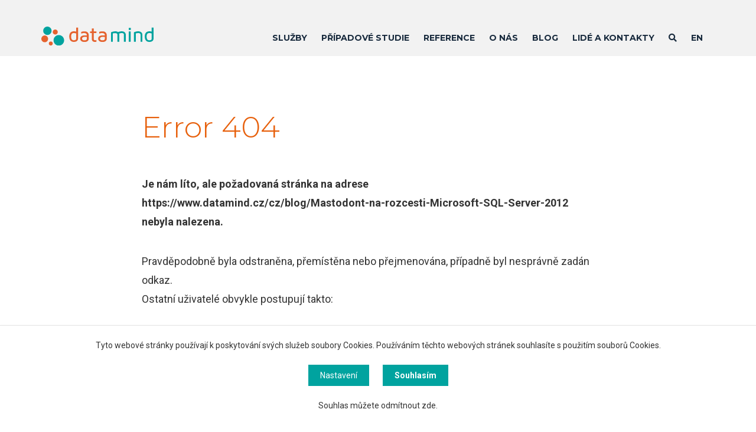

--- FILE ---
content_type: text/html
request_url: https://www.datamind.cz/cz/blog/Mastodont-na-rozcesti-Microsoft-SQL-Server-2012
body_size: 4091
content:
<!DOCTYPE HTML>
<html lang="cs">
<head>
<meta charset="utf-8">
<meta name="viewport" content="width=device-width; initial-scale=1.0; maximum-scale=5.0; user-scalable=1;" />
<title>Data Science - Data Mind</title>

<meta name="description" content="Data Mind - analýzy dat a data science"  /> 
<meta name="keywords" content="Data Mind, data mining,analýza dat,marketingová analýza,zpracování dat,statistika,segmentace,data, datová věda, umělá inteligence, ai, strojové učení"  /> 

<meta property="og:title" content="Data Science - Data Mind" /> 
<meta property="og:url" content="https://www.datamind.cz/cz/blog/Mastodont-na-rozcesti-Microsoft-SQL-Server-2012" /> 
<meta property='og:description' content='Data Mind - analýzy dat a data science' /> <meta name="author" content="Data Science - Data Mind" />
<meta name="robots" content="index,follow" />

<meta property="og:image" content="https://www.datamind.cz/face.png" />
<link rel="icon" href="/favicon32x32.png" sizes="32x32" />
<link rel="icon" href="/favicon192x192.png" sizes="192x192" />
<link rel="apple-touch-icon-precomposed" href="/favicon180x180.png" />
<meta name="msapplication-TileImage" content="/favicon270x270.png" />

<script src="//code.jquery.com/jquery-1.11.1.js"></script>
<link rel="stylesheet" href="//code.jquery.com/ui/1.10.3/themes/smoothness/jquery-ui.css" />
<script type='text/javascript' src="//code.jquery.com/ui/1.10.3/jquery-ui.js"></script>


<link href="https://fonts.googleapis.com/css?family=Montserrat:300,400,600,700|Roboto:300,400,700&display=swap&subset=latin-ext" rel="stylesheet" />   

<link rel="stylesheet" href="/owl-carousel/owl.carousel.css" />
<script src="/owl-carousel/owl.carousel.min.js"></script>

<script src="/js/jquery.flip.min.js"></script>

<link rel="stylesheet" type="text/css" href="/css/screen.css" />
<link rel="stylesheet" type="text/css" href="/awesome/all.css" />
<script type='text/javascript' src='/js/site.js?1768848869'></script>

<link type="text/css" rel="stylesheet" href="/lightgallery/lightgallery.css" /> 
<script type='text/javascript' src="/lightgallery/lightgallery.min.js"></script>


<script>(function(w,d,t,r,u){var f,n,i;w[u]=w[u]||[],f=function(){var o={ti:"27036447"};o.q=w[u],w[u]=new UET(o),w[u].push("pageLoad")},n=d.createElement(t),n.src=r,n.async=1,n.onload=n.onreadystatechange=function(){var s=this.readyState;s&&s!=="loaded"&&s!=="complete"||(f(),n.onload=n.onreadystatechange=null)},i=d.getElementsByTagName(t)[0],i.parentNode.insertBefore(n,i)})(window,document,"script","//bat.bing.com/bat.js","uetq");</script>

<script>
window.dataLayer = window.dataLayer || [];
function gtag(){dataLayer.push(arguments);}

gtag('consent', 'default', {
  'ad_storage': 'denied',
  'analytics_storage': 'denied',
  'ad_user_data': 'denied',
  'ad_personalization': 'denied',
  'personalization_storage': 'denied'
});
</script>


<!-- Google Tag Manager -->

<script>(function(w,d,s,l,i){w[l]=w[l]||[];w[l].push({'gtm.start':

new Date().getTime(),event:'gtm.js'});var f=d.getElementsByTagName(s)[0],

j=d.createElement(s),dl=l!='dataLayer'?'&l='+l:'';j.async=true;j.src=

'https://www.googletagmanager.com/gtm.js?id='+i+dl;f.parentNode.insertBefore(j,f);

})(window,document,'script','dataLayer','GTM-MBSFPMK5');</script>

<!-- End Google Tag Manager -->




</head>
<body  class='languagecz article0 '>
<!-- Google Tag Manager (noscript) -->
<noscript><iframe src="https://www.googletagmanager.com/ns.html?id=GTM-MBSFPMK5" height="0" width="0" style="display:none;visibility:hidden"></iframe></noscript>
<!-- End Google Tag Manager (noscript) -->



<!-- Meta Pixel Code -->

<script>

!function(f,b,e,v,n,t,s)

{if(f.fbq)return;n=f.fbq=function(){n.callMethod?

n.callMethod.apply(n,arguments):n.queue.push(arguments)};

if(!f._fbq)f._fbq=n;n.push=n;n.loaded=!0;n.version='2.0';

n.queue=[];t=b.createElement(e);t.async=!0;

t.src=v;s=b.getElementsByTagName(e)[0];

s.parentNode.insertBefore(t,s)}(window, document,'script','https://connect.facebook.net/en_US/fbevents.js');
fbq('init', '708318368594618');
fbq('track', 'PageView');

</script>

<noscript><img height="1" width="1" style="display:none"

src="https://www.facebook.com/tr?id=708318368594618&ev=PageView&noscript=1"

/></noscript>

<!-- End Meta Pixel Code -->


<section class='header'>
<div class='header0'>
<a href='/' class='logo'></a>

<a href='#menu' class='menubutt'></a>

<div id='menu' class='menu'>
<ul><li><a href='/cz/Sluzby-Data-Science' id='menu2' class=''>Služby</a></li>
<li><a href='/cz/pripadove-studie-case-study' id='menu3' class=''>Případové studie</a></li>
<li><a href='/cz/reference' id='menu4' class=''>Reference</a></li>
<li><a href='/cz/o-nas' id='menu5' class=''>O nás</a></li>
<li><a href='/cz/blog' id='menu7' class=''>Blog</a></li>
<li><a href='/cz/lide-a-kontakty' id='menu6' class=''>Lidé a kontakty</a></li>
<li><a href='/cz/search'><i class='fas fa-search'></i></a></li>      
<li><a href='/en'>EN</a></li>
</ul>
</div></div>
</section>


<!-- 0 -->

<div class='blogtxt'>
<h1>Error 404<span></span></h1>
<p><strong>Je nám líto, ale požadovaná stránka na adrese<br />https://www.datamind.cz/cz/blog/Mastodont-na-rozcesti-Microsoft-SQL-Server-2012<br />
nebyla nalezena.</strong></p>

<p>Pravděpodobně byla odstraněna, přemístěna nebo přejmenována, případně byl nesprávně zadán odkaz.<br />
Ostatní uživatelé obvykle postupují takto:</p>
<ul>
<li>Zkontrolují správnost zadané adresy</li>
<li>Přejdou na <a href='/'>úvodní stránku</a></li>
<li>Použijí <a href='/cz/sitemap'>mapu stránek</a></li>
</ul>
<br />
<p>Pokud jste si jistí, že adresa má fungovat, napište prosím na <a href='mailto:jan.matousek@datamind.cz?subject=Error 404 - www.datamind.cz/cz/blog/Mastodont-na-rozcesti-Microsoft-SQL-Server-2012'>webmastera</a> a popište mu svůj problém.<br />
Děkujeme.</p></div><link rel='stylesheet' type='text/css' href='/css/cookies.css' />
 <script type='text/javascript' src='/js/cookies.js'></script>
 <div class='cookies cookiesanswer' id='cookies-short'>
 <div class='cookies1'>Tyto webové stránky používají k poskytování svých služeb soubory Cookies. Používáním těchto webových stránek souhlasíte s použitím souborů Cookies.</div>
 <div class='cookies2'>
 <a href='#cookies-settings' id='cookies-settings'>Nastavení</a> 
 <a href='#cookies-granted' id='cookies-granted'>Souhlasím</a>  
 </div>
 <div class='cookies3'><a href='#cookies-denied' id='cookies-denied'>Souhlas můžete odmítnout zde.</a></div>
 </div><div class='cookiesdetail' id='cookies-detail'>
 <div class='cookiesdetail0'></div>
 <div class='cookiesdetail1'>
 <a href='#cookies-close-detail' class='cookiesdetailclose'>&times;</a>
 <div class='cookiesdetail11'> Nastavení cookies</div>
  <div class='cookiesdetail12'><p>Zde máte možnost přizpůsobit soubory cookies dle kategorií, jak vyhovují nejlépe Vašim preferencím.</p>
</div>
   <div class='cookiesdetail13'>
   <a href='#tech_storage' class='cookieswitch cookieswitch1' id='butt_tech_storage'></a>
   Technické cookies</div>
   <div class='cookiesdetail14'><p>Technické cookies jsou nezbytné pro správné fungování webové stránky a všech funkcí, které nabízí a nemohou být vypnuty bez zablokování funkcí stránky. Jsou odpovědné mj. za uchovávání produktů v košíku, přihlášení k zákaznickému účtu, fungování filtrů, nákupní proces nebo ukládání nastavení soukromí. Z tohoto důvodu technické cookies nemohou být individuálně deaktivovány nebo aktivovány a jsou aktivní vždy</p>
</div>
   <div class='cookiesdetail15'>
   <a href='#analytics_storage'  id='butt_analytics_storage' data-storage='analytics_storage' class='cookieswitch cookieswitch0 '></a>
   Analytické cookies </div>
   <div class='cookiesdetail16'><p>Analytické cookies nám umožňují měření výkonu našeho webu a našich reklamních kampaní. Jejich pomocí určujeme počet návštěv a zdroje návštěv našich internetových stránek. Data získaná pomocí těchto cookies zpracováváme anonymně a souhrnně, bez použití identifikátorů, které ukazují na konkrétní uživatelé našeho webu. Díky těmto cookies můžeme optimalizovat výkon a funkčnost našich stránek.</p>
</div>
   <div class='cookiesdetail17'>
   <a href='#personalization_storage' id='butt_personalization_storage'  data-storage='personalization_storage' class='cookieswitch cookieswitch0 '></a>
   Preferenční cookies</div>
   <div class='cookiesdetail18'><p>Preferenční cookies umožňují, aby si webová stránka zapamatovala informace, které mění, jak se webová stránka chová nebo jak vypadá. Je to například Vámi preferovaný jazyk, měna, oblíbené nebo naposledy prohlížené produkty apod. Díky těmto cookies Vám můžeme doporučit na webu produkty a nabídky, které budou pro Vás co nejzajímavější.</p>
</div>
   <div class='cookiesdetail19'>
   <a href='#ad_storage'  id='butt_ad_storage'  data-storage='ad_storage' class='cookieswitch cookieswitch0 '></a>
   Marketingové cookies</div>
   <div class='cookiesdetail20'><p>Marketingové cookies používáme my nebo naši partneři, abychom Vám dokázali zobrazit co nejrelevantnější obsah nebo reklamy jak na našich stránkách, tak na stránkách třetích subjektů. To je možné díky vytváření tzv. pseudonymizovaného profilu dle Vašich zájmů. Ale nebojte, tímto profilováním zpravidla není možná bezprostřední identifikace Vaší osoby, protože jsou používány pouze pseudonymizované údaje. Pokud nevyjádříte souhlas s těmito cookies, neuvidíte v reklamních sděleních obsah ušitý na míru Vašim zájmům.</p>
</div>
   <div class='cookiesdetail21'>
   <a href='#cookies-granted-selected'  id='cookies-granted-selected'  class='cookiesdetail21'>Souhlasím s využitím vybraných souborů cookies</a>
   <a href='#cookies-granted-all'  id='cookies-granted-all'  class='cookiesdetail22'>Souhlasím s využitím všech souborů cookies</a>
   <div class='clear'></div>
   </div>
 </div>
 </div><section class='footer'>
<div class='footer0'>
<div class='footer1'></div>

<div class='footer11'>
<img src='/img/microsoft-partner.png' alt='Microsoft Solutions Partner' />
</div>

<div class='footer2'>
<a href='/cz/Sluzby-Data-Science'>Služby</a>
<a href='/cz/pripadove-studie-case-study'>Případové studie</a>
<a href='/cz/reference'>Reference</a>
<a href='/cz/o-nas'>O nás</a>
<a href='/cz/blog'>Blog</a>
<a href='/cz/lide-a-kontakty'>Lidé a kontakty</a>

</div>

<div class='footer3'><a href='https://www.datamind.cz/future/cz/blog' class='soc-b'></a><a href='https://www.linkedin.com/company/data-mind/' class='soc-in'></a>
<a href='https://www.facebook.com/datamindcz/' class='soc-fb'></a>
</div>

<div class='footer4'>
Copyright © Data Mind s.r.o. 2009 – 2025<br />
<br />
<a href='#cookies' class='show-cookies-settings'>Nastavení cookies</a>
</div>

<div class='clear'></div>
</div>
</section></body>
</html>



--- FILE ---
content_type: text/css
request_url: https://www.datamind.cz/css/screen.css
body_size: 4970
content:
/* CSS Document by sladek*logiq.cz */
html, body, div, span, applet, object, iframe,
h1, h2, h3, h4, h5, h6, p, blockquote, pre,
a, abbr, acronym, address, big, cite, code,
del, dfn, em, img, ins, kbd, q, s, samp,
small, strike, strong, sub, sup, tt, var,
b, u, i, center,
dl, dt, dd, ol, ul, li,
fieldset, form, label, legend,
table, caption, tbody, tfoot, thead, tr, th, td,
article, aside, canvas, details, embed, 
figure, figcaption, footer, header, hgroup, 
menu, nav, output, ruby, section, summary,
time, mark, audio, video {
	margin: 0;
	padding: 0;
	border: 0;
	font-size: 100%;
	font: inherit;
	vertical-align: baseline;
}
/* HTML5 display-role reset for older browsers */
article, aside, details, figcaption, figure, 
footer, header, hgroup, menu, nav, section {
	display: block;
}
ol, ul {
	list-style: none;
}
blockquote, q {
	quotes: none;
}
blockquote:before, blockquote:after,
q:before, q:after {
	content: '';
	content: none;
}
table {
	border-collapse: collapse;
	border-spacing: 0;
}
.clear {
	display: block;
	clear: both;
	height: 1px;
	width: 100%;
	overflow: hidden;
}
.clear60 {
	display: block;
	clear: both;
	height: 60px;
	width: 100%;
	overflow: hidden;
}
strong {
	/*font-weight: 700;*/
}
.seo {
	display: none;
}
input::-webkit-input-placeholder, textarea::-webkit-input-placeholder {
	filter: alpha(opacity=100);
  	opacity: 1;
	color: #000;
}
input::-moz-placeholder, textarea::-moz-placeholder {
	filter: alpha(opacity=100);
  	opacity: 1;
}
input:-moz-placeholder, textarea:-moz-placeholder {   /* Older versions of Firefox */
	filter: alpha(opacity=100);
  	opacity: 1;
}
input:-ms-input-placeholder, textarea:-ms-input-placeholder { 
	filter: alpha(opacity=100);
  	opacity: 1;
}
*:focus {
    outline: none;
   }
textarea,
input[type="text"],
input[type="button"],
input[type="submit"] {
     -webkit-appearance: none;
     border-radius: 0;
}
* {
-webkit-font-smoothing: subpixel-antialiased;
-webkit-text-stroke:1px transparent;
}
sub, sup {
  font-size: 75%;
  line-height: 0;
  position: relative;
  vertical-align: baseline;
}
sup {
  top: -0.5em;
}

sub {
  bottom: -0.25em;
}
.center {
	text-align: center;
}
.link {
	cursor: pointer;
}






/* BASIC STYLING */


* {
	margin: 0;
	padding: 0;
}
html, body {
	width: 100%;
	min-height: 100%;
	margin: 0;
}

body {
	min-height: 100%;
	margin: 0;
	padding: 0;
	font-size: 14px;
	color: #333;
	background-color: #fff;
	font-family: 'Roboto', sans-serif;
}



a {
	color: #333;
	text-decoration: none;
	outline: 0;
}
a:hover {
	color: #e7600c;
	text-decoration: none;
}
.clear {
	display: block;
	clear: both;
	height: 1px;
	overflow: hidden;
	margin: 0;
	padding: 0;
	width: 100%;
}



.header  {
	position: relative;
	background-color: #f2f2f2;
	width: 100%;
	color: #182A3D;
	font-family: 'Montserrat', sans-serif;
}
.header0 {
	width: 90%;
	max-width: 1140px;
	margin: 0 auto;
	padding: 45px 0 0 0;
	height: 50px;
}
a.logo {
	display: block;
	float: left;
	height: 32px;
	width: 190px;
	background-size: 100% auto;
	background-position: 0 0;
	background-repeat: no-repeat;
	background-image: url(../img/logo.svg);
}

.menu {
	padding: 10px 0 0 0;
	float: right;
	text-transform: uppercase;
}
.menu li {
	display: inline-block;
	padding: 0 30px 0 0;
	font-size: 14px;
	position: relative;
}
.menu a {
	font-weight: 700;
	color: #182A3D;	
	transition: all 300ms;
	display: inline-block;
	padding: 0 0 3px 0;
}
.menu a:hover, a.menus {
	color: #00A39F;
	border-bottom: 1px solid #00A39F;	
}



.intro {
	
}
.intro0 {
	width: 90%;
	max-width: 1050px;
	margin: 0 auto;
	padding: 80px 0 60px 0;
	font-family: 'Montserrat', sans-serif;
	color: #182A3D;
	background-size: 50% auto;
	background-position: 100% 50%;
	background-repeat: no-repeat;
	background-image: url(../img/intro.png);
}
.intro h1 {
	font-size: 50px;
	font-weight: 700;
	padding: 0 0 40px 0;
}
.intro h1 strong {
	color: #E7600C;
}
.intro p {
	font-size: 16px;
	line-height: 26px;
	width: 75%;
	max-width: 460px;
	padding: 0 0 80px 0;
}
.intro p strong {
	font-weight: 700;
}
a.introbutt {
	display: block;
	max-width: 280px;
	text-align: center;
	border: 1px solid #8B949E;
	color: #182A3D;
	padding: 20px;
	font-family: 'Montserrat', sans-serif;
	transition: all 300ms;
}
a.introbutt:hover {
	background-color: #f2f2f2;
}




.index {
	background-color: #F2F2F2;
	background-size: auto 90%;
	background-position: 50% 50%;
	background-repeat: no-repeat;
	background-image: url(../img/index.svg);
	font-size: 18px;
}
.index strong {
	font-weight: 700;
}
.index h2 {
	color: #00A39F;
	font-weight: 300;
	font-size: 50px;
	text-align: center;
	padding: 0 0 20px 0;
}
.index0 {
	width: 90%;
	max-width: 1050px;
	padding: 90px 0 70px;
	margin: 0 auto;
}
.index1 {
	padding: 90px 90px 90px 320px;
	background-size: 250px auto;
	background-position: 0 50%;
	background-repeat: no-repeat;
	background-image: url(../img/index1.png);
}
.languageen .index1 {
	background-image: url(../img/index1en.png);
}
.index2 {
	padding: 90px 320px 90px 90px;
	background-size: 250px auto;
	background-position: 100% 50%;
	background-repeat: no-repeat;
	background-image: url(../img/index2.png);
}
.languageen .index2 {
	background-image: url(../img/index2en.png);
}
.index3 {
	padding: 90px 90px 90px 320px;
	background-size: 250px auto;
	background-position: 0 50%;
	background-repeat: no-repeat;
	background-image: url(../img/index3.png);
}
.languageen .index3 {
	background-image: url(../img/index3en.png);
}

a.indexbutt {
	display: block;
	max-width: 280px;
	text-align: center;
	border: 1px solid #333;
	color: #333;
	padding: 20px;
	font-size: 14px;
	margin: 0 auto;
	font-family: 'Montserrat', sans-serif;
	transition: all 300ms;
}
a.indexbutt:hover {
	background-color: #fff;
}



.references0 {
	width: 90%;
	max-width: 1050px;
	margin: 0 auto;
	padding: 90px 0 70px;
}
.references h2 {
	color: #E7600C;
	font-weight: 300;
	font-size: 50px;
	text-align: center;
	padding: 0 0 50px 0;
}
.references ul {
	width: 100%;
	text-align: center;
	padding: 0 0 40px 0; 
}
.references ul li {
	display: inline-block;
	width: 19%;
}
.references ul li a {

}
.referencesulli {
	padding: 0 20px;
}
.references ul li img,
.referencesulli img {
	display: block;
	max-width: 80%;
	margin: 0 auto;
    -webkit-filter: grayscale(100%);
       -moz-filter: grayscale(100%);
        -ms-filter: grayscale(100%);
         -o-filter: grayscale(100%);
            filter: grayscale(100%);
	transition: all 300ms;
}
.references ul li:hover img {
    /*-webkit-filter: grayscale(0);
       -moz-filter: grayscale(0);
        -ms-filter: grayscale(0);
         -o-filter: grayscale(0);
            filter: grayscale(0);*/
}
.references a.indexbutt:hover {
	background-color: #f2f2f2;
}
.references0 .owl-carousel {
	margin: 0 0 50px 0;
}


.blogtips {
	background-size: 100% auto;
	background-position: 50% 50%;
	background-repeat: repeat;
	background-image: url(../img/blogtips.png);
	color: #fff;
	background-color: #00A39F;
}
.blogtipswhite {

}
.blogtips0 {
	width: 90%;
	max-width: 1050px;
	margin: 0 auto;
	padding: 90px 0 70px;
}
.blogtips h2 {
	font-weight: 300;
	font-size: 50px;
	text-align: center;
	padding: 0 0 50px 0;
}
.blogtipswhite h2 {
	font-weight: 300;
	font-size: 50px;
	text-align: center;
	padding: 0 0 50px 0;
	color: #00A39F;
}
a.blogtipsbutt {
	display: block;
	max-width: 280px;
	text-align: center;
	border: 1px solid #fff;
	color: #fff;
	padding: 20px;
	font-size: 14px;
	margin: 50px auto 0 auto;
	font-family: 'Montserrat', sans-serif;
	transition: all 300ms;
}
a.blogtipsbutt:hover {
	background-color: #fff;
	color: #009999;
}

.blogtips1 {
	padding: 10px 10px 10px 10px;
	font-family: 'Montserrat', sans-serif;
	font-size: 18px;
	color: #333;
	font-weight: 300;
	text-align: left;
	vertical-align: top;
	 transition: transform .2s;
}
.blogtips1:hover {
  transform: scale(1.05);
}
.blogtips1 p {
	background-color: #fff;
	padding: 35px;
	-webkit-box-shadow: 0px 0px 10px 0px rgba(0,0,0,0.25);
-moz-box-shadow: 0px 0px 10px 0px rgba(0,0,0,0.25);
box-shadow: 0px 0px 10px 0px rgba(0,0,0,0.25);
	transition: all 300ms;
}
.blogtipswhite .blogtips1 p {
	background-color: #f2f2f2;
}
.blogtipswhite .blogtips1:hover p {
	background-color: #fff;
}
.blogtips1 a {
	color: #182A3D;
	display: block;
	width: 100%;
	min-height: 125px;
	font-weight: 700;
	font-size: 20px;
	transition: all 300ms;
}
.blogtips1:hover a {
	color: #00A39F;

}
.blogtipswhite .blogtips1:hover a {
	color: #E7600C;

}
.owl-prev {
	position: absolute;
	top:0;
	left: -50px;
	width: 50px;
	height: 100%;
	background-position: 0 50%;
	background-repeat: no-repeat;
	background-size: 22px auto;
	background-image: url(../img/move-left.svg);
	text-indent: 300px;
	overflow: hidden;
	-webkit-transition: 300ms ease-out;
	transition: 300ms ease-out;	
}
.owl-next {
	position: absolute;
	top:0;
	right: -50px;
	width: 50px;
	height: 100%;
	background-position: 100% 50%;
	background-repeat: no-repeat;
	background-size: 22px auto;
	background-image: url(../img/move-right.svg);
	text-indent: 300px;
	overflow: hidden;
  	-webkit-transition: 300ms ease-out;
	transition: 300ms ease-out;	
}
.blogtipswhite .owl-prev {
	background-image: url(../img/move-left1.svg);
}
.blogtipswhite .owl-prev:hover, .references .owl-prev {
	background-image: url(../img/move-left2.svg);
}
.blogtipswhite .owl-next {
	background-image: url(../img/move-right1.svg);
}
.blogtipswhite .owl-next:hover, .references .owl-next {
	background-image: url(../img/move-right2.svg);
}


.getin0 {
	width: 90%;
	max-width: 940px;
	margin: 0 auto;
	padding: 90px 0 70px;
}
.getin1 {
	color: #00A39F;
	float: left;
	width: 45%;
	text-align: center;
	font-size: 22px;
}
.getin1 strong {
	font-family: 'Montserrat', sans-serif;
	font-weight: 700;
	font-size: 30px;
	text-transform: uppercase;
	display: block;
}

.getin2 {
	float: right;
	width: 53%;
	border: 1px solid #00A39F;
	text-align: right;
}
.getin21 {
	background-color: transparent;
	display: inline-block;
	width: 59%;
	border: none;
	font-family: 'Montserrat', sans-serif;
	font-size: 12px;
	box-sizing: border-box;
	padding: 20px 10px;
	text-align: center;
}
.getin22 {
	background-color: transparent;
	display: inline-block;
	width: 39%;
	border: none;
	border-left: 1px solid #00A39F;
	font-family: 'Montserrat', sans-serif;
	font-size: 14px;
	font-weight: 700;
	color: #00A39F;
	box-sizing: border-box;
	padding: 20px 10px;
	cursor: pointer;
  	-webkit-transition: 300ms ease-out;
	transition: 300ms ease-out;	
}
.getin22:hover {
	background-color: #f2f2f2;
}



.footer {
	background-color: #f2f2f2;
}
.footer0 {
	width: 90%;
	max-width: 1140px;
	margin: 0 auto;
	padding: 30px 0 50px;
}
.footer1 {
	display: block;
	float: left;
	height: 32px;
	width: 190px;
	margin: 22px 0 0 0;
	background-size: 100% auto;
	background-position: 0 0;
	background-repeat: no-repeat;
	background-image: url(../img/logo.svg);
}
.footer11 {
	float: left;
	width: 190px;
	padding: 0 20px 0 7%;
}
.footer11 img {
	display: block;
	width: 100%;
}
.footer2 {
	float: right;
	PADDING: 22px 0 0 0;
}
.footer2 a {
	font-family: 'Montserrat', sans-serif;
	font-size: 14px;
	font-weight: 700;
	display: inline-block;
	padding: 0 0 0 30px;
	color: #182A3D;
}
.footer2 a:hover {
	color: #E7600C;
}
.footer3 {
	clear: both;
	padding: 35px 0 0 0;
	float: right;
}
.footer3 a {
	display: inline-block;
	width: 30px;
	height: 30px;
	background-size: 100% auto;
	background-position: 0 0;
	background-repeat: no-repeat;
	margin: 0 0 0 20px;
}
a.soc-b {
	background-image: url(../img/soc-b.svg);
}
a.soc-in {
	background-image: url(../img/soc-in.svg);
}
a.soc-fb {
	background-image: url(../img/soc-fb.svg);
}
.footer4 {
	float: left;
	padding: 50px 0 0 0;
	font-size: 12px;
	color: #999;
}
.footer4 a {
    color: #999;
	text-decoration: none;
}
.footer4 a:hover {
    color: #000;
}



.callto0 {
	width: 90%;
	max-width: 1050px;
	margin: 0 auto;
	padding: 80px 0 70px 0;
}
.callto h2 {
	color: #E7600C;
	font-weight: 700;
	font-size: 30px;
	text-align: center;
	padding: 0 0 50px 0;
}
a.calltobutt {
	display: block;
	max-width: 280px;
	text-align: center;
	border: 1px solid #00A39F;
	color: #00A39F;
	padding: 20px;
	font-size: 14px;
	margin: 0 auto;
	font-family: 'Montserrat', sans-serif;
	transition: all 300ms;
}
a.calltobutt:hover {
	background-color: #f2f2f2;
}
a.calltobuttwhite:hover {
	background-color: #fff;
}


.perex {
	background-size: cover;
	background-position: 50% 50%;
	background-repeat: no-repeat;
	background-image: url(../img/perex1.png);
	color: #fff;
	/*background-color: #00A39F;
	min-height: 310px;*/
}
.perexbgr1 {
	background-image: url(../img/perex1.png);
}
.perexbgr2 {
	background-image: url(../img/perex2.png);
}
.perexbgr3 {
	background-image: url(../img/perex3.png);
}
.perexbgr4 {
	background-image: url(../img/perex4.png);
}
.perexbgr5 {
	background-image: url(../img/perex5.png);
}
.perexbgr6 {
	background-image: url(../img/perex6.png);
}
.perexbgr7 {
	background-image: url(../img/perex7.png);
}
.perex0 {
	width: 90%;
	max-width: 1050px;
	margin: 0 auto;
	padding: 70px 0 50px 0;	
}
.perex p {
	font-size: 16px;
	line-height: 26px;
	width: 50%;
	max-width: 460px;
}
.perex h1 {
	padding: 0 0 20px 0;
	font-size: 50px;
	font-family: 'Montserrat', sans-serif;
	font-weight: 700;
	text-transform: uppercase;
}




.submenu {
	background-color: #f2f2f2;
}
.submenu0 {
	width: 90%;
	max-width: 1070px;
	margin: 0 auto;
	padding: 65px 0 65px 0;
	text-align: center;
	vertical-align: top;
}
.submenu1 {
	display: inline-block;
	width: 32%;
	margin: 0 0.5% 15px 0.5%;
	background-color: #fff;	
	-webkit-box-shadow: 0px 0px 10px 0px rgba(0,0,0,0.25);
-moz-box-shadow: 0px 0px 10px 0px rgba(0,0,0,0.25);
box-shadow: 0px 0px 10px 0px rgba(0,0,0,0.25);
	box-sizing: border-box;
	font-size: 14px;
	padding: 30px;
	text-align: left;
	/*min-height: 395px;*/
	transition: all 300ms;
	vertical-align: top;
}
.submenu1:hover {
	/*-webkit-box-shadow: 0px 0px 10px 0px rgba(231,96,12,0.5);
-moz-box-shadow: 0px 0px 10px 0px rgba(231,96,0,12,0.5);
box-shadow: 0px 0px 10px 0px rgba(231,96,0,12,0.5);*/
	transform: scale(1.05);
}

.submenu1 a {
	display: block;
	margin: 0 0 20px 0;
	font-size: 22px;
	font-weight: 700;
	color: #00A39F;
	transition: all 300ms;
	background-size: 12px auto;
	background-position: 100% 50%;
	background-repeat: no-repeat;
	background-image: none;
}
.submenu1 a:hover, .submenu1:hover a {
	color: #E7600C;
	background-image: url(../img/sub.svg);
}





.case {
	background-color: #f2f2f2;
}
.case p, .case li {
	font-size: 18px;
	line-height: 32px;
}
.case0 {
	width: 90%;
	max-width: 1070px;
	margin: 0 auto;
	padding: 65px 0 65px 0;
	text-align: center;
}
.case1 {
	display: inline-block;
	width: 32%;
	margin: 0 0.5% 15px 0.5%;
	background-color: #f2f2f2;	
	-webkit-box-shadow: 0px 0px 10px 0px rgba(0,0,0,0.25);
-moz-box-shadow: 0px 0px 10px 0px rgba(0,0,0,0.25);
box-shadow: 0px 0px 10px 0px rgba(0,0,0,0.25);
	box-sizing: border-box;
	font-size: 14px;
	text-align: left;
	min-height: 370px;
	transition: all 300ms;
	vertical-align: top;
}
.case1:hover {
	/*-webkit-box-shadow: 0px 0px 10px 0px rgba(231,96,12,0.5);
-moz-box-shadow: 0px 0px 10px 0px rgba(231,96,0,12,0.5);
box-shadow: 0px 0px 10px 0px rgba(231,96,0,12,0.5);*/
  transform: scale(1.05);
}
.case11 {
	background-color: #fff;
	padding: 30px;
}
.case11  img {
	display: block;
	margin: 0 auto;
	max-width: 100%;
	height: 75px;
	width: auto;
}
a.case12 {
	display: block;
	margin: 20px 30px;
	font-size: 22px;
	font-weight: 700;
/*	color: #00A39F;*/
	color: #E7600C;
	transition: all 300ms;
	background-size: 12px auto;
	background-position: 100% 50%;
	background-repeat: no-repeat;
	background-image: none;
}
a.case12:hover, .case1:hover a.case12 {
	color: #E7600C;

}
.case1 p {
	padding: 0 30px;
	line-height: 20px;
	font-size: 14px;
}


.casetxt0 {
	width: 90%;
	max-width: 1050px;
	margin: 0 auto;
	padding: 65px 0 65px 0;
}
.casetxt1 {
	float: left;
	width: 20%;
	max-width: 150px;
}
.casetxt2 {
	float: right;
	width: 75%;
}
.casetxt1 p {
	text-align: center;
	background-color: #fff;
	font-size: 18px;
	padding: 0 0;
-webkit-border-radius: 100px;
-moz-border-radius: 100px;
border-radius: 100px;
	box-sizing: border-box;
	width: 150px;
	height: 150px;
	display: flex;
	align-items: center;
	justify-content: center;
	margin: 70px 0;
}

.casetxt2 h2, .casetxt2 h1, .casetxt3 h2, .casetxt3 h1 {
	font-size: 50px;
	font-weight: 300;
	font-family: 'Montserrat', sans-serif;
	padding: 0 0 30px 0;
	margin: 0 0 30px 0;
	color: #E7600C;
	border-bottom: 1px solid #999;
}
.casetxt2 h3, .casetxt3 h3 {
	font-size: 26px;
	font-family: 'Montserrat', sans-serif;
	padding: 0 0 30px 0;
}
.casetxt2 p, .casetxt3 p {
	padding: 0 0 25px 0;
}

.case ul, .blogtxt ul {
	padding: 0 0 15px 0;
}

.case ul li, .blogtxt ul li {
	padding: 0 0 10px 20px;
	background-size: auto 13px;
	background-position: 0 8px;
	background-repeat: no-repeat;
	background-image: url(../img/li.svg);
	list-style-type: none; 
	font-size: 18px;
	line-height: 32px;

}
.case ol, .blogtxt ol {
	padding: 0 0 15px 0;
	list-style: none;
counter-reset: li
}
.case ol li, .blogtxt ol li {
	padding: 0 0 10px 40px;
   list-style-type: none; 
	counter-increment: li;
	position: relative;
	font-size: 18px;
	line-height: 32px;
}

.case ol li::before, .blogtxt ol li::before {
content: counter(li);
background-color: #e7600c;
	color: #fff;
	position: absolute;
	top: 0;
	left: 0;
	text-align: center;
	width: 25px;
}



.cards {
	width: 90%;
	max-width: 1070px;
	margin: 0 auto;
	padding: 65px 0 65px 0;
	text-align: center;
}
.card {
	display: inline-block;
	width: 32%;
	margin: 0 0.5% 15px 0.5%;
	box-sizing: border-box;
	height: 180px;
}
.card:hover {
	z-index: 1000;
}
.card .front {
	background-color: #fff;	
	width: auto;
	height: 120px;
	padding: 30px;
	box-sizing: border-box;
	-webkit-box-shadow: 0px 0px 10px 0px rgba(0,0,0,0.25);
-moz-box-shadow: 0px 0px 10px 0px rgba(0,0,0,0.25);
box-shadow: 0px 0px 10px 0px rgba(0,0,0,0.25);
}
.card img {
	max-width: 100%;
	margin: 0 auto;
	display: block;
}
.card .back {
	background-color: #fff;	
	width: auto;
	height: 200px;
	box-sizing: border-box;
	font-size: 14px;
	text-align: left;
	position: relative;
}
.card .back p {
	font-style: italic;
	padding: 0 0 20px 0;
	line-height: 20px;
	font-size: 14px;
}
.card .backcontent {
	background-color: #fff;	
	position: absolute;
	width: 100%;
	height: auto;
	-webkit-box-shadow: 0px 0px 10px 0px rgba(0,0,0,0.25);
-moz-box-shadow: 0px 0px 10px 0px rgba(0,0,0,0.25);
box-shadow: 0px 0px 10px 0px rgba(0,0,0,0.25);
	padding: 30px;
	margin: -30px 0 0 -30px;
	z-index: 1000;
	min-height: 180px;
}
.card strong {
	font-weight: 700;
}



.fullimg {
	width: 90%;
	max-width: 1050px;
	margin: 0 auto;
}
.fullimg img {
	display: block;
	margin: 0 auto;
	max-width: 100%;
	height: auto;

}



.about {
	background-color: #f2f2f2;
}
.about0 {
	width: 90%;
	max-width: 1070px;
	margin: 0 auto;
	padding: 90px 0 70px;
	text-align: center;
}
.about p {
	line-height: 20px;
}
.about h2 {
	color: #00A39F;
	font-weight: 300;
	font-size: 50px;
	text-align: center;
	padding: 0 0 50px 0;
}
.about1 {
	display: inline-block;
	width: 22.5%;
	margin: 0 10px 20px 10px;
	background-color: #fff;
	box-sizing: border-box;
	padding: 30px 20px 30px 55px;
	position: relative;
	border-top: 2px solid #00A39F;
	text-align: left;
	vertical-align: top;
}
.about1 span {
	position: absolute;
	top: 20px;
	left: 15px;
	font-size: 50px;
	color: #CCEDEC;
	font-family: 'Montserrat', sans-serif;
	font-weight: 300;
}
.about1 strong {
	font-weight: 700;
	color: #00A39F;
	display: block;
	padding: 0 0 20px 0;
	font-size: 22px;
}




.about2 {
	width: 90%;
	max-width: 1050px;
	margin: 0 auto;
	padding: 90px 0 70px;
}
.about2 h2 {
	color: #E7600C;
	font-weight: 300;
	font-size: 50px;
	text-align: center;
	padding: 0 0 50px 0;
}
.about2 p {
	font-size: 18px;
	line-height: 32px;
	padding: 0 0 30px 60px;
}
.about2 strong {
	font-weight: 700;
}
.about2 li {
	font-size: 18px;
	line-height: 32px;
	padding: 0 0 30px 70px;
	position: relative;
}

.about2 ol {list-style: none; counter-reset: li}
.about2 li::before {
content: counter(li);
color: #e7600c;
font-family: 'Montserrat', sans-serif;
	font-weight: 300;
	font-size: 49px;
	position: absolute;
	top: 10px;
	left: 0;
  
}
.about2 li {counter-increment: li}

.about2 hr {
	max-width: 335px;
	margin: 0 auto 30px auto;
	display: block;
	color: #333;
	border: none;
	border-top: 1px solid #333;
	height: 1px;
}

.bloglist {
	background-color: #f2f2f2;
}
.bloglist0 {
	width: 90%;
	max-width: 1050px;
	margin: 0 auto;
	padding: 90px 0 70px;
	text-align: center;
}
.bloglist .blogtips1 {
	width: 31%;
	display: inline-block;
}




.contacttxt {
	width: 90%;
	max-width: 800px;
	margin: 0 auto;
	padding: 90px 0 70px;
}
.contacttxt h3 {
	color: #E7600C;
	font-weight: 300;
	font-size: 50px;
	padding: 0 0 50px 0;
	font-family: 'Montserrat', sans-serif;
	text-align: center;
}
.contacttxt hr {
	width: 80%;
	margin: 0 auto 35px auto;
	border: none;
	border-bottom: 1px solid #cccccc;
	background-color: #fff;
	height: 1px;
}
.contacttxt strong {
	font-weight: 700;
}
.contacttxt p {
	font-size: 18px;
	line-height: 32px;
	padding: 0 0 35px 0;
}




.blogtxt {
	width: 90%;
	max-width: 800px;
	margin: 0 auto;
	padding: 90px 0 70px;
}
.blogtxt h1 {
	color: #E7600C;
	font-weight: 300;
	font-size: 50px;
	padding: 0 0 50px 0;
	font-family: 'Montserrat', sans-serif;
}
.blogtxt h2 {
	color: #E7600C;
	font-size: 26px;
	padding: 20px 0 25px 0;
}
.blogtxt p, .blogtxt div {
	padding: 0 0 35px 0;
	font-size: 18px;
	line-height: 32px;
}
.blogtxt strong {
	font-weight: 700;
}
.blogtxt em {
	font-style: italic;
}
.blogtxt .author {
	color: #808080;
}
.blogtxt .author a {
	color: #00A39F;
}
.blogtxt .author a:hover {
	text-decoration: underline;
}
.blogtxt h3 {
	padding: 0 0 0 25px;
	font-weight: 700;
	border-left: 4px solid #E7600C;
	font-size: 18px;
	line-height: 32px;
	margin: 0 0 35px 0;
}
.blogtxt img {
	max-width: 100%;
	height: auto;
}


.search1 {
	display: block;
	border: none;
	width: 90%;
	padding: 20px 5%;
	margin: 0 auto 40px auto;
	font-family: 'Montserrat', sans-serif;
	font-size: 18px;
	text-align: center;
}
.search2 {
	display: block;
	width: 280px;
	text-align: center;
	border: 1px solid #8B949E;
	color: #182a3d;
	padding: 20px;
	font-size: 14px;
	margin: 0 auto;
	font-family: 'Montserrat', sans-serif;
	transition: all 300ms;
	cursor: pointer;
	text-transform: uppercase;
	background-color: transparent;
}
.search2:hover {
	background-color: #fff;
}



.contactintro {
	background-color: #f2f2f2;
}
.contactintro0 {
	width: 90%;
	max-width: 1050px;
	margin: 0 auto;
	padding: 80px 0 60px 0;
}
.contactintro3 {
	border-bottom: 1px solid #999999;
	margin: 0 0 50px 0;
}
.contactintro h2 {
	color: #00a39f;
	font-weight: 300;
	font-size: 50px;
	padding: 0 0 30px 0;
	font-family: 'Montserrat', sans-serif;
	text-align: center;
}
.contactintro strong {
	font-weight: 700;
}
.contactintro p {
	font-size: 18px;
	line-height: 32px;
	padding: 0 0 20px 0;
}
.contactintro1 {
	float: left;
	width: 38%;
}
.contactintro2 {
	float: right;
	width: 60%;
}
#map {
	height: 400px;
border: 1px solid #999999;
	background-color: #fff;
}


ul.searchul a {
	font-weight: 700;
	color: #e7600c;
}
ul.searchul span {
	font-size: 14px;
	color: #333;
}

.article6 p img {
	max-width: 150px;
}
.kontaktface {
	padding: 0 0 35px 0;
}
.kontaktface img {
	max-width: 150px;
	height: auto;
	display: block;
	margin: 0 auto;
	border-radius: 200px;
	border: 3px solid #e7600c;
}
.kontaktface2 img, .kontaktface4 img, .kontaktface6 img, .kontaktface8 img {
	border: 3px solid #00a39f;
}




@media screen and (min-width: 1px) and (max-width: 1280px) {
.menu li {
    padding: 0 20px 0 0;
}
}



@media screen and (min-width: 1px) and (max-width: 1024px) {
.menu {
	position: absolute;
	top: 100%;
	left: 0;
	width: 100%;
	float: none;
	padding: 0;
	display: none;
	z-index: 1100;
}
.menu li {
	display: block;
	width: 100%;	
}
.menu li a {
	display: block;
	padding: 10px 5%;
	background-color: #fff;
	border-bottom: 1px solid #f2f2f2;
}
.header0 {
	padding: 0;
	height: 70px;
}
a.logo {
	height: 70px;
	background-position: 0 50%;
}
a.menubutt {
	float: right;
	display: block;
	width: 70px;
	height: 70px;
	background-size: 25px auto;
	background-position: 100% 50%;
	background-repeat: no-repeat;
	background-image: url(../img/menu.svg);
}
}


@media screen and (min-width: 1px) and (max-width: 1000px) {
.getin1 {
	float: none;
	width: auto;
	padding: 0 0 40px 0;
}
.getin2 {
	float: none;
	width:  auto;
	max-width: 300px;
	margin: 0 auto;
}
.getin21, .getin22 {
	display: block;
	width: 100%;
}
.getin22 {
	border-left: none;
	border-top: 1px solid #00A39F;
}
.footer1 {
	float: none;
	margin: 0 auto;
}
.footer11 {
	float: none;
	margin: 0 auto;
	padding: 30px 0 0 0;
}
.footer2 {
	display: none;
}
.footer3, .footer4 {
	float: none;
	text-align: center;
}
.footer3 a {
	margin: 0 10px;
}
.submenu1 {
	width: 48%;	
}
.case1 {
	width: 48%;	
}
.casetxt1 {
	float: none;
	width: auto;
	max-width: 100%;
}
.casetxt2 {
	float: none;
	width: auto;
}
.casetxt1 p {
	display: block;
	margin: 0 0 25px 0;
	width: auto;
	height: auto;
	padding: 20px;
-webkit-border-radius: 20px;
-moz-border-radius: 20px;
border-radius: 20px;
}
.about1 {
	width: 45%;
}
.intro {
	/*padding: 300px 0 0 0;
	background-size: auto 260px;*/
}
.intro0 {
	padding: 300px 0 60px 0;
	background-size: auto 260px;
	background-position: 50% 20px;
}
.intro p {
	width: auto;
	max-width: 100%;
	padding: 0 0 40px 0;
}
.owl-carousel .blogtips1 {
	padding: 0 60px 50px 60px;
}
.owl-prev {
	left: 5px;
}
.owl-next {
	right: 5px;
}
}

@media screen and (min-width: 1px) and (max-width: 768px) {
.index {
	background-image: none
}
.index1, .index2, .index3 {
	padding: 200px 0 20px 0;
	background-size: 180px auto;
	background-position: 50% 0;
}
.card {
	width: 48%;
}
.bloglist .blogtips1 {
    width: auto;
    display: block;
}
.contactintro1, .contactintro2 {
	float: none;
	width: auto;
}
}


@media screen and (min-width: 1px) and (max-width: 640px) {
.references ul li {
    width: 40%;
	padding: 0 4% 20px 4%;
}
.blogtips h2, .references h2, .index h2, .about h2, .blogtxt h1, .perex h1, .casetxt3 h1, .casetxt2 h1 , .casetxt3 h2, .casetxt2 h2 {
    font-size: 30px;
}
.getin1 {
	font-size: 16px;
}
.getin1 strong {
	font-size: 22px;
}
.intro h1 {
	font-size: 34px;
}
.submenu1 {
	width: 100%;
	margin: 0 0 15px 0;	
}
.case1 {
	width: 100%;
	margin: 0 0 15px 0;
}
.perex {
	background-size: 200% auto; 
	background-position: 50% 0;
	min-height: 10px;
}
.perex0 {
	padding: 0 0;
	width: 100%;
}
.perex h1 {
	padding: 20px 5%;
}
.perex p {
	color: #666;
	padding: 20px;
	padding: 20px 5%;
	background-color: #fff;
	width: auto;
	max-width: 100%;	
}
.card {
	width: 100%;
	margin: 0 0 20px 0;
}
.card .backcontent {
	width: 90%;
	padding: 30px 5%;
	margin: 0 0 0 0;
	height: auto;
}
.about1 {
	width: 100%;
	margin: 0 0 20px 0;
}
}


#eucookielaw {
	position: fixed;
	left: 0;
	bottom: 0;
	width: 95%;
	background-color: rgba(0, 0, 0, 0.75);
	padding: 7px 2.5%;
	text-align: center;
	color: #fff;
	font-size: 12px;
	line-height: 20px;
	z-index: 2000;
}
#eucookielaw a {
	display: inline-block;
	margin: 3px 10px;
	color: #fff;
	text-decoration: none;
}
#eucookielaw a:hover {
	text-decoration: underline;
}
#eucookielaw a#removecookie {
	background-color: #ccc;
	display: inline-block;
	margin: 0 10px;
	color: #000;
	padding: 3px 20px;
	text-decoration: none;
}
#eucookielaw a#removecookie:hover {
	background-color: #fff;
	color: #000;
}

--- FILE ---
content_type: text/css
request_url: https://www.datamind.cz/css/cookies.css
body_size: 713
content:
.cookies {
	background-color: #fff;
	border-radius: 0;
	border-top: 1px solid #e5e5e5;
	bottom: 0;
	box-shadow: 0 2px 4px #00000033;
	padding: 25px;
	position: fixed;
	width: 100%;
	z-index: 9999;
	text-align: center;
	font-size: 14px;
	box-sizing: border-box;
}
.cookiesanswertrue {
	display: none;
}
.cookies2 {
	padding: 25px 0;
}
.cookies2 a {
	display: inline-block;
	margin: 0 10px;
	background-color: #33cc00;
	background-color: #00A39F;
	color: #fff;
	padding: 10px 20px;
}
.cookies2 a:hover {
	background-color: #006600;
	background-color: #E7600C;
}
#cookies-granted, #cookies-granted-all {
	font-weight: 700;
}
.cookiesdetail {
    overflow-x: hidden;
    overflow-y: auto;
    display: none;
    left: 0;
    position: fixed;
    top: 0;
    z-index: 10000;
	width: 100%;
	height: 100%;
}
.cookiesdetail0 {
	position: fixed;
	top: 0;
	left: 0;
	width: 100%;
	height: 100%;
	background-color: rgba(0,0,0,0.333);
}
.cookiesdetail1 {
	margin: 25px auto;
	max-width: 850px;
	width: 90%;
	background-color: #fff;
	padding: 25px;
	box-sizing: border-box;
	position: relative;
	font-size: 14px;
}
a.cookiesdetailclose {
	position: absolute;
	top: 10px;
	right: 15px;
	font-size: 20px;
	font-weight: 700;
}
.cookiesdetail11 {
	font-weight: 700;
	padding: 0 0 25px 0;
	font-size: 18px;
}
.cookiesdetail12 {
	padding: 0 0 20px 0;
}
.cookiesdetail14, .cookiesdetail16, .cookiesdetail18, .cookiesdetail20 {
	padding: 0 75px 20px 0;
	margin: 0 0 20px 0;
	border-bottom: 1px solid #ccc;
}
.cookiesdetail13, .cookiesdetail15, .cookiesdetail17, .cookiesdetail19 {
	font-size: 16px;
	font-weight: 700;
	padding: 0 0 10px 0;
}
.cookiesdetail21 {
	text-align: center;
}
.cookiesdetail21 a {
	display: inline-block;
	margin: 0 10px 2px 10px;
	background-color: #33cc00;
	background-color: #00A39F;
	color: #fff;
	padding: 10px 20px;
}
.cookiesdetail21 a:hover {
	background-color: #006600;
	background-color: #E7600C;
}
.cookieswitch {
    background: #cfcfcf 0 0 no-repeat padding-box;
    border: 2px solid #cfcfcf;
    border-radius: 100px;
    height: 24px;
    position: relative;
    width: 48px;
	float: right;
	box-sizing: border-box;
	cursor: default;
}
.cookieswitch::before {
    background: #fff 0 0 no-repeat padding-box;
    border-radius: 50%;
    box-shadow: 0 1px 3px #00000026;
    content: "";
    height: 20px;
    left: 0;
    opacity: 1;
    position: absolute;
    top: 0;
    transition: .25s ease-in-out;
    width: 20px;
	box-sizing: border-box;
}
.cookieswitch1 {
    background: #999 0 0 no-repeat padding-box;
    border: 2px solid #999;
}
.cookieswitch1::before {
	left: 24px;
}
.cookieswitch0 {
	cursor: pointer;
}
#butt_tech_storage {
	opacity: 0.5;
}

--- FILE ---
content_type: image/svg+xml
request_url: https://www.datamind.cz/img/soc-b.svg
body_size: 438
content:
<?xml version="1.0" encoding="utf-8"?>
<!-- Generator: Adobe Illustrator 24.0.0, SVG Export Plug-In . SVG Version: 6.00 Build 0)  -->
<svg version="1.1" id="Vrstva_1" xmlns="http://www.w3.org/2000/svg" xmlns:xlink="http://www.w3.org/1999/xlink" x="0px" y="0px"
	 viewBox="0 0 30.2 30.2" style="enable-background:new 0 0 30.2 30.2;" xml:space="preserve">
<style type="text/css">
	.st0{fill:#182A3D;}
</style>
<path class="st0" d="M15.1,0C6.8,0,0,6.8,0,15.1s6.8,15.1,15.1,15.1c8.3,0,15.1-6.8,15.1-15.1S23.4,0,15.1,0z M11.4,23.4
	c-2.1,0-3.8-1.7-3.8-3.8v-6.3h2.8V16v3.6h0c0,0.6,0.4,1,1,1c0.6,0,1-0.4,1-1s-0.4-1-1-1c-0.2,0-0.5,0.1-0.6,0.2v-2.9
	c0.2,0,0.4-0.1,0.6-0.1c2.1,0,3.8,1.7,3.8,3.8C15.2,21.7,13.5,23.4,11.4,23.4z M17.5,20c-0.3-3.6-3-6.5-6.6-7.1v-2.6
	c2.3,0.3,4.5,1.3,6.1,3c1.8,1.8,2.9,4.2,3,6.7H17.5z M22.6,20c0-0.2,0-0.3,0-0.5c0-6.2-5-11.2-11.2-11.2c-0.1,0-0.3,0-0.4,0V5.7
	c0.1,0,0.3,0,0.4,0c3.7,0,7.2,1.4,9.8,4c2.6,2.6,4,6.1,4,9.8c0,0.2,0,0.3,0,0.5H22.6z"/>
</svg>


--- FILE ---
content_type: application/javascript
request_url: https://www.datamind.cz/js/site.js?1768848869
body_size: 1735
content:
var diff1 = 0;
var diff2 = 0;


//Initial load of page
$(document).ready(sizeContent);

//Every resize of window
$(window).resize(sizeContent);

$( window ).load(sizeContent);


function sizeContent() {

var ww = $(window).width();
var wh = $(window).height();





var help = Math.round((ww - $(".news0").width())/2) + 1;
var help1 = $(".news10").outerWidth();
if(ww <= 1024) {
help = "auto";
help1 = "100%";
}
$(".tip").css({"right":help,"width":help1});



$(".swapmobile").each(function( index ) {
var full = $( this ).attr("data-full");
var mobile = $( this ).attr("data-mobile");
if(ww > 768) {
$( this ).attr("src",full);
} else {
$( this ).attr("src",mobile);
}
});






if($('.about1').length) {
var min = 0;
$(".about1").each(function( index ) {
h = $( this ).outerHeight();  
//console.log(h);
if(h > min) min = h;

});
$('.about1').css({"min-height":min});
}



if($('.submenu1').length) {
var min = 0;
$(".submenu1").each(function( index ) {
h = $( this ).outerHeight();  
//console.log(h);
if(h > min) min = h;

});
$('.submenu1').css({"min-height":min});
}




if($('.blogtips1inline').length) {
$('.blogtips1inline p').css({"min-height":1});
var min = 0;
$(".blogtips1inline p").each(function( index ) {
h = $( this ).height();  
//console.log(h);
if(h > min) min = h;

});
$('.blogtips1inline p').css({"min-height":min});
}


}






$(document).ready(function() {



$( ".menubutt" ).click(function(event) {
var id = $(this).attr("href");
if($(id).css('display') == 'none') {
  $( id ).slideDown("fast");
    $(this).addClass("menubutts");
    $(".mobilemenuslide").hide();
    $("#mobilemenuslide1").show();
} else {
  $( id ).slideUp("fast");
  $(this).removeClass("menubutts");
}
event.preventDefault();
});



$( ".showhide" ).click(function(event) {
var id = $(this).attr("href");
if($(id).css('display') == 'none') {
  $( id ).slideDown("fast");
} else {
  $( id ).slideUp("fast");
}
event.preventDefault();
});



$( ".mobilemenubutt" ).click(function(event) {
var id = $(this).attr("href");
    $(".mobilemenuslide").hide();
    $(id).show();
event.preventDefault();
});


$( ".link" ).click(function(event) {
var href = $(this).attr("data-href");
window.location.href = href;
});




$( ".search, .searchclose" ).click(function(event) {
var id = $(this).attr("href");
if($(id).css('display') == 'none') {
  $( id ).fadeIn("fast");
  $(".header").fadeOut("fast");
} else {
  $( id ).fadeOut("fast");
  $(".header").fadeIn("fast");
}
event.preventDefault();
});






$( ".downloadgroupbutt" ).click(function(event) {
var id = $(this).attr("href");
if($(id).css('display') == 'none') {
$(this).addClass("downloadgroupbutts");
  $( id ).slideDown("fast");
} else {
  $( id ).slideUp("fast");
  $(this).removeClass("downloadgroupbutts");
}
event.preventDefault();
});






$( ".slideto" ).click(function(event) {
event.preventDefault();


if($(window).width() <= 768) $("#menu").slideUp("fast");

var xbonus = 0;
var id = $(this).attr('href');

if(id == "#uvod" || id == "#top") {
var x = 0;
} else { 

history.pushState({}, "", id);
//document.title = "Dr.Max "+id;

var position = $(id).position();
var x = position.top - ($('.header').height());
}

    $(".menus").removeClass("menus");
    $(this).addClass("menus");

$('html, body').animate({scrollTop: x}, 500);
});





$('.menu li').mouseenter(function(){
//if($(window).width() > 800 ) {
var id = $(this).attr('data-id');
$(id).stop( true, true ).fadeIn("fast");
console.log(id);
//}
});


$('.menu li').mouseleave(function(){
//if($(window).width() > 800 ) {
var id = $(this).attr('data-id');
$(id).stop( true, true ).fadeOut("fast");
console.log(id);
//}
});




$('.owl-carousel').owlCarousel({
    center: true,
    items:3,
    loop:true,
    nav:true,
    dots: false,
    stagePadding: 0,
    /*autoWidth:true, */
    margin:0,
    //onInitialized: callback,
    responsive:{
        0:{
            items:1
        },    
        1024:{
            items:3
        }
    }
});


$('.owl-carouselblog').owlCarousel({
    center: true,
    items:3,
    loop:true,
    nav:true,
    dots: false,
    stagePadding: 0,
    /*autoWidth:true, */
    margin:0,
    //onInitialized: callback,
    responsive:{
        0:{
            items:1
        },    
        1024:{
            items:3
        }
    }
});


$('.owl-carouselrefe').owlCarousel({
    center: true,
    items:5,
    loop:true,
    nav:true,
    dots: false,
    stagePadding: 0,
    /*autoWidth:true, */
    margin:0,
    //onInitialized: callback,
    responsive:{
        0:{
            items:1
        },
        768:{
            items:3
        },    
        1024:{
            items:5
        }
    }
});



//https://nnattawat.github.io/flip/
$(".card").flip({
  axis: 'y',
  trigger: 'hover'
});



    $('.gallery').lightGallery({
        selector: ".lg",
        counter: false,
	pager: true,
        getCaptionFromTitleOrAlt: false,
        download: false,
        nextHtml: '',
        prevHtml: '',
    });
    
    
    
$( ".getin2" ).submit(function( event ) {
 
  // Stop form from submitting normally
  event.preventDefault();
 
  // Get some values from elements on the page:
  var $form = $( this ),
    //note = $form.find( "textarea[name='note']" ).val(),
    //mail = $form.find( "input[name='mail']" ).val(),
    //subject = $form.find( "input[name='subject']" ).val(),
    //name = $form.find( "input[name='name']" ).val(),
    url = $form.attr( "action" );
      var data = $( this ).serialize();    
 
 //console.log(mail);
  // Send the data using post
  //note: note, mail: mail, subject: subject, name: name
  var posting = $.post( url, data );
 
  // Put the results in a div
  posting.done(function( data ) {
    //var content = $( data ).find( "#content" );
    $( "#mailformresult" ).empty().append( data );
  });
});    

 

});




function SetCookie(c_name,value,expiredays) {
var exdate= new Date();
exdate.setDate(exdate.getDate()+expiredays)
document.cookie=c_name+ "=" +escape(value)+";path=/"+((expiredays==null) ? "" : ";expires="+exdate.toUTCString())
}

--- FILE ---
content_type: image/svg+xml
request_url: https://www.datamind.cz/img/soc-in.svg
body_size: 405
content:
<?xml version="1.0" encoding="utf-8"?>
<!-- Generator: Adobe Illustrator 24.0.0, SVG Export Plug-In . SVG Version: 6.00 Build 0)  -->
<svg version="1.1" id="Vrstva_1" xmlns="http://www.w3.org/2000/svg" xmlns:xlink="http://www.w3.org/1999/xlink" x="0px" y="0px"
	 viewBox="0 0 30.2 30.2" style="enable-background:new 0 0 30.2 30.2;" xml:space="preserve">
<style type="text/css">
	.st0{fill:#182A3D;}
</style>
<g>
	<path class="st0" d="M16.7,13.3L16.7,13.3C16.7,13.2,16.7,13.2,16.7,13.3L16.7,13.3z"/>
	<path class="st0" d="M15.1,0C6.8,0,0,6.8,0,15.1s6.8,15.1,15.1,15.1c8.3,0,15.1-6.8,15.1-15.1S23.4,0,15.1,0z M11.1,22.5H7.5V11.7
		h3.6V22.5z M9.3,10.2L9.3,10.2c-1.2,0-2-0.8-2-1.9c0-1.1,0.8-1.9,2-1.9c1.2,0,2,0.8,2,1.9C11.3,9.4,10.6,10.2,9.3,10.2z M24.1,22.5
		h-3.6v-5.8c0-1.5-0.5-2.5-1.8-2.5c-1,0-1.6,0.7-1.9,1.3c-0.1,0.2-0.1,0.6-0.1,0.9v6.1h-3.6c0,0,0-9.8,0-10.9h3.6v1.5
		c0.5-0.7,1.3-1.8,3.3-1.8c2.4,0,4.2,1.6,4.2,4.9V22.5z"/>
</g>
</svg>


--- FILE ---
content_type: image/svg+xml
request_url: https://www.datamind.cz/img/logo.svg
body_size: 984
content:
<?xml version="1.0" encoding="utf-8"?>
<!-- Generator: Adobe Illustrator 24.0.0, SVG Export Plug-In . SVG Version: 6.00 Build 0)  -->
<svg version="1.1" id="Vrstva_1" xmlns="http://www.w3.org/2000/svg" xmlns:xlink="http://www.w3.org/1999/xlink" x="0px" y="0px"
	 viewBox="0 0 191.4 32.4" style="enable-background:new 0 0 191.4 32.4;" xml:space="preserve">
<style type="text/css">
	.st0{fill:#E5622E;}
	.st1{fill:#01A39F;}
</style>
<g>
	<path class="st0" d="M28,9.3c0,2.4-1.9,4.3-4.3,4.3s-4.3-1.9-4.3-4.3c0-2.4,1.9-4.3,4.3-4.3S28,6.9,28,9.3z"/>
	<path class="st0" d="M11.5,21c0,3.2-2.6,5.8-5.8,5.8S0,24.2,0,21c0-3.2,2.6-5.8,5.8-5.8S11.5,17.8,11.5,21z"/>
	<path class="st1" d="M38.8,23.5c0,5-4,9-9,9s-9-4-9-9c0-5,4-9,9-9S38.8,18.5,38.8,23.5z"/>
	<path class="st0" d="M19.5,28.9c0,1.9-1.5,3.4-3.4,3.4c-1.9,0-3.4-1.5-3.4-3.4c0-1.9,1.5-3.4,3.4-3.4C18,25.5,19.5,27,19.5,28.9z"
		/>
	<circle class="st1" cx="10.3" cy="7.2" r="7.2"/>
	<g>
		<path class="st0" d="M55.6,8.1c1.3,0,2.5,0.2,3.8,0.5V1.7h3.2v18.8c0,1.3-0.5,5.7-7.2,5.7c-2.9,0-7.8-1.2-7.8-9.3
			C47.6,9.7,52,8.1,55.6,8.1z M55.4,23.4c2.7,0,4-0.9,4-2.6v-9c-1.2-0.5-2.5-0.7-3.8-0.7c-2.5,0-4.8,0.7-4.8,6
			C50.8,22.6,53.2,23.4,55.4,23.4z"/>
		<path class="st0" d="M80.9,15.5v5.1c0,1.3-0.5,5.7-7.3,5.7c-6.9,0-7.4-4.4-7.4-5.8c0-3.5,3.1-5.5,8.3-5.5c1.1,0,2.2,0.1,3.2,0.2
			c-0.1-2.9-1.4-4.1-4.8-4.1c-2,0-3.7,0.5-4.8,0.9V9.1c1.3-0.5,3.1-0.9,5.3-0.9C78.2,8.1,80.9,10.7,80.9,15.5z M77.7,17.7
			c-0.8-0.1-1.9-0.2-3.1-0.2c-1.5,0-5.2,0.5-5.2,3c0,2,1.4,3,4.2,3c2.7,0,4-0.9,4-2.9V17.7z"/>
		<path class="st0" d="M89.4,11.1v10.2c0,1.5,1,2.1,2.6,2.1c0.9,0,1.6-0.2,2-0.5v2.9c-0.7,0.3-1.5,0.5-2.5,0.5
			c-1.1,0-5.4-0.4-5.4-5.1v-10h-3.1V8.4h3.1V3.2h3.2v5.2H94v2.7H89.4z"/>
		<path class="st0" d="M111.6,15.5v5.1c0,1.3-0.5,5.7-7.3,5.7c-6.9,0-7.4-4.4-7.4-5.8c0-3.5,3.1-5.5,8.3-5.5c1.1,0,2.2,0.1,3.2,0.2
			c-0.1-2.9-1.4-4.1-4.8-4.1c-2,0-3.7,0.5-4.8,0.9V9.1c1.3-0.5,3.1-0.9,5.3-0.9C108.9,8.1,111.6,10.7,111.6,15.5z M108.4,17.7
			c-0.8-0.1-1.9-0.2-3.1-0.2c-1.5,0-5.2,0.5-5.2,3c0,2,1.4,3,4.2,3c2.7,0,4-0.9,4-2.9V17.7z"/>
		<path class="st1" d="M144.1,14.7v11.3h-3.2V14.5c0-1.7-0.5-3.4-3.6-3.4c-2,0-3.7,0.6-4.7,1c0.3,0.8,0.4,1.7,0.4,2.6v11.3h-3.2
			V14.5c0-1.7-0.5-3.3-4-3.3c-1.4,0-2.8,0.2-3.8,0.5v14.3h-3.2V9.9c0.6-0.3,3.6-1.8,7.3-1.8c1.9,0,3.5,0.5,4.7,1.3
			c1.3-0.5,3.7-1.3,6.4-1.3C141.5,8.1,144.1,10.6,144.1,14.7z"/>
		<path class="st1" d="M152.6,5.7h-3.4V2.3h3.4V5.7z M149.2,8.4h3.2v17.5h-3.2V8.4z"/>
		<path class="st1" d="M157.8,25.9v-16c0.1-0.1,3.4-1.8,7.5-1.8c4.4,0,7.1,2.5,7.1,6.5v11.3h-3.2V14.4c0-1.7-0.5-3.3-4-3.3
			c-1.6,0-3,0.3-4.1,0.6v14.2H157.8z"/>
		<path class="st1" d="M184.4,8.1c1.3,0,2.5,0.2,3.8,0.5V1.7h3.2v18.8c0,1.3-0.5,5.7-7.2,5.7c-2.9,0-7.8-1.2-7.8-9.3
			C176.4,9.7,180.8,8.1,184.4,8.1z M184.2,23.4c2.7,0,4-0.9,4-2.6v-9c-1.2-0.5-2.5-0.7-3.8-0.7c-2.5,0-4.8,0.7-4.8,6
			C179.6,22.6,182,23.4,184.2,23.4z"/>
	</g>
</g>
</svg>


--- FILE ---
content_type: image/svg+xml
request_url: https://www.datamind.cz/img/soc-fb.svg
body_size: 290
content:
<?xml version="1.0" encoding="utf-8"?>
<!-- Generator: Adobe Illustrator 24.0.0, SVG Export Plug-In . SVG Version: 6.00 Build 0)  -->
<svg version="1.1" id="Vrstva_1" xmlns="http://www.w3.org/2000/svg" xmlns:xlink="http://www.w3.org/1999/xlink" x="0px" y="0px"
	 viewBox="0 0 30.2 30.2" style="enable-background:new 0 0 30.2 30.2;" xml:space="preserve">
<style type="text/css">
	.st0{fill:#182A3D;}
</style>
<path class="st0" d="M15.1,0C6.8,0,0,6.8,0,15.1s6.8,15.1,15.1,15.1c8.3,0,15.1-6.8,15.1-15.1S23.4,0,15.1,0z M19.4,8.8h-2.2
	c-0.4,0-0.9,0.2-0.9,0.9v2h3.1L19,15.3h-2.7v9.9h-4.1v-9.9h-1.9v-3.5h1.9V9.6c0-1.6,0.8-4.1,4.1-4.1l3,0V8.8z"/>
</svg>


--- FILE ---
content_type: image/svg+xml
request_url: https://www.datamind.cz/img/li.svg
body_size: 207
content:
<?xml version="1.0" encoding="utf-8"?>
<!-- Generator: Adobe Illustrator 24.0.2, SVG Export Plug-In . SVG Version: 6.00 Build 0)  -->
<svg version="1.1" id="Vrstva_1" xmlns="http://www.w3.org/2000/svg" xmlns:xlink="http://www.w3.org/1999/xlink" x="0px" y="0px"
	 viewBox="0 0 8.5 12.6" style="enable-background:new 0 0 8.5 12.6;" xml:space="preserve">
<style type="text/css">
	.st0{fill:#E6600D;}
</style>
<g>
	<path class="st0" d="M2.2,0l6.3,6.3l-6.3,6.3L0,10.4l4.1-4.1L0,2.2L2.2,0z"/>
</g>
</svg>


--- FILE ---
content_type: application/javascript
request_url: https://www.datamind.cz/js/cookies.js
body_size: 610
content:
function SetCookiesCookie(c_name,value,expiredays) {
var exdate= new Date();
exdate.setDate(exdate.getDate()+expiredays)
document.cookie=c_name+ "=" +escape(value)+";path=/"+((expiredays==null) ? "" : ";expires="+exdate.toUTCString())+";SameSite=None; Secure";
}


$(document).ready(function() {



$( "#cookies-granted, #cookies-granted-all" ).click(function(event) {
SetCookiesCookie("cookies_answer","true",365);
SetCookiesCookie("cookies_ad_storage","granted",365);
SetCookiesCookie("ad_user_data","granted",365);
SetCookiesCookie("ad_personalization","granted",365);
SetCookiesCookie("cookies_analytics_storage","granted",365);
SetCookiesCookie("cookies_personalization_storage","granted",365);

gtag('consent', 'update', {
  'ad_storage': 'granted',
  'ad_user_data': 'granted',
  'ad_personalization': 'granted',
  'analytics_storage': 'granted',
  'personalization_storage': 'granted'
});

$("#cookies-short").hide();
$("#cookies-detail").hide();

var posting = $.post("/script/page-cookie_ins.php?group=all&val=granted");

event.preventDefault();
});



$( "#cookies-denied" ).click(function(event) {
SetCookiesCookie("cookies_answer","true",365);
SetCookiesCookie("cookies_ad_storage","denied",365);
SetCookiesCookie("ad_user_data","denied",365);
SetCookiesCookie("ad_personalization","denied",365);
SetCookiesCookie("cookies_analytics_storage","denied",365);
SetCookiesCookie("cookies_personalization_storage","denied",365);

gtag('consent', 'update', {
  'ad_storage': 'denied',
    'ad_user_data': 'denied',
  'ad_personalization': 'denied',
  'analytics_storage': 'denied',
  'personalization_storage': 'denied'
});

$("#cookies-short").hide();
$("#cookies-detail").hide();

var posting = $.post("/script/page-cookie_ins.php?group=all&val=denied");

event.preventDefault();
});


$( "#cookies-settings, .show-cookies-settings" ).click(function(event) {
$( "#cookies-detail" ).fadeIn("fast");
event.preventDefault();
});


$( ".cookiesdetail0, .cookiesdetailclose" ).click(function(event) {
$( "#cookies-detail" ).fadeOut("fast");
event.preventDefault();
});

$( "#cookies-granted-selected" ).click(function(event) {
$("#cookies-short").hide();
$("#cookies-detail").hide();
event.preventDefault();
});



$( ".cookieswitch0" ).click(function(event) {
var storage = $(this).attr("data-storage");
var stav = "denied";


if($(this).hasClass( "cookieswitch1" )) {
$(this).removeClass( "cookieswitch1" );
   
} else {
$(this).addClass( "cookieswitch1" );
stav = "granted";
}


gtag('consent', 'update', {
  storage: 'granted'
});
SetCookiesCookie("cookies_"+storage,stav,365);

var posting = $.post("/script/page-cookie_ins.php?group="+storage+"&val="+stav);

});




});

